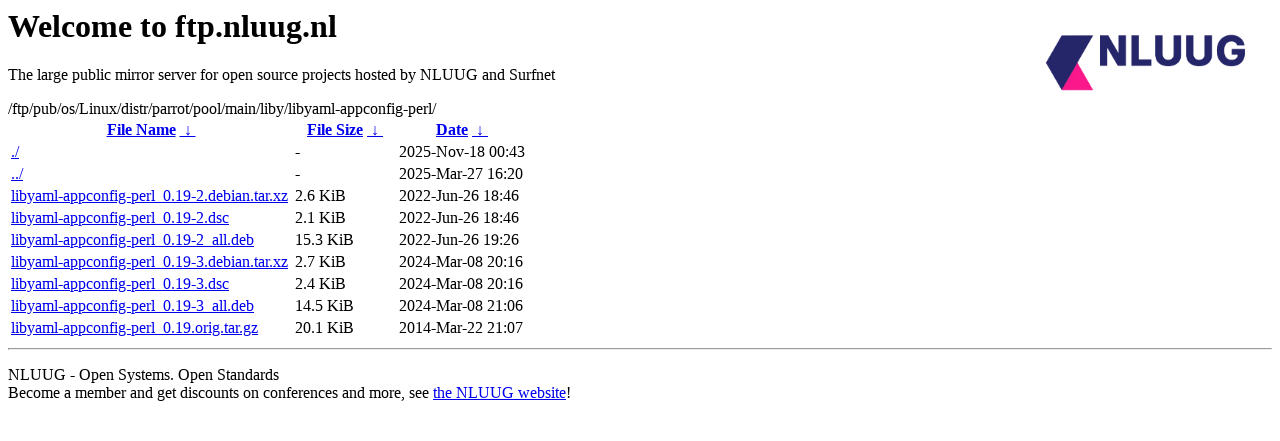

--- FILE ---
content_type: text/html
request_url: http://ftp.surfnet.nl/ftp/pub/os/Linux/distr/parrot/pool/main/liby/libyaml-appconfig-perl/
body_size: 814
content:
<A HREF="http://www.nluug.nl/"><img src="/.ignore_logo.webp" width=20% align=right alt="[NLUUG]"></A>

<H1>Welcome to ftp.nluug.nl</H1>
<P>The large public mirror server for open source projects hosted by NLUUG and Surfnet</P>
/ftp/pub/os/Linux/distr/parrot/pool/main/liby/libyaml-appconfig-perl/</h1>
<table id="list"><thead><tr><th style="width:55%"><a href="?C=N&amp;O=A">File Name</a>&nbsp;<a href="?C=N&amp;O=D">&nbsp;&darr;&nbsp;</a></th><th style="width:20%"><a href="?C=S&amp;O=A">File Size</a>&nbsp;<a href="?C=S&amp;O=D">&nbsp;&darr;&nbsp;</a></th><th style="width:25%"><a href="?C=M&amp;O=A">Date</a>&nbsp;<a href="?C=M&amp;O=D">&nbsp;&darr;&nbsp;</a></th></tr></thead>
<tbody><tr><td class="link"><a href="./" title=".">./</a></td><td class="size">-</td><td class="date">2025-Nov-18 00:43</td></tr>
<tr><td class="link"><a href="../" title="..">../</a></td><td class="size">-</td><td class="date">2025-Mar-27 16:20</td></tr>
<tr><td class="link"><a href="libyaml-appconfig-perl_0.19-2.debian.tar.xz" title="libyaml-appconfig-perl_0.19-2.debian.tar.xz">libyaml-appconfig-perl_0.19-2.debian.tar.xz</a></td><td class="size">2.6 KiB</td><td class="date">2022-Jun-26 18:46</td></tr>
<tr><td class="link"><a href="libyaml-appconfig-perl_0.19-2.dsc" title="libyaml-appconfig-perl_0.19-2.dsc">libyaml-appconfig-perl_0.19-2.dsc</a></td><td class="size">2.1 KiB</td><td class="date">2022-Jun-26 18:46</td></tr>
<tr><td class="link"><a href="libyaml-appconfig-perl_0.19-2_all.deb" title="libyaml-appconfig-perl_0.19-2_all.deb">libyaml-appconfig-perl_0.19-2_all.deb</a></td><td class="size">15.3 KiB</td><td class="date">2022-Jun-26 19:26</td></tr>
<tr><td class="link"><a href="libyaml-appconfig-perl_0.19-3.debian.tar.xz" title="libyaml-appconfig-perl_0.19-3.debian.tar.xz">libyaml-appconfig-perl_0.19-3.debian.tar.xz</a></td><td class="size">2.7 KiB</td><td class="date">2024-Mar-08 20:16</td></tr>
<tr><td class="link"><a href="libyaml-appconfig-perl_0.19-3.dsc" title="libyaml-appconfig-perl_0.19-3.dsc">libyaml-appconfig-perl_0.19-3.dsc</a></td><td class="size">2.4 KiB</td><td class="date">2024-Mar-08 20:16</td></tr>
<tr><td class="link"><a href="libyaml-appconfig-perl_0.19-3_all.deb" title="libyaml-appconfig-perl_0.19-3_all.deb">libyaml-appconfig-perl_0.19-3_all.deb</a></td><td class="size">14.5 KiB</td><td class="date">2024-Mar-08 21:06</td></tr>
<tr><td class="link"><a href="libyaml-appconfig-perl_0.19.orig.tar.gz" title="libyaml-appconfig-perl_0.19.orig.tar.gz">libyaml-appconfig-perl_0.19.orig.tar.gz</a></td><td class="size">20.1 KiB</td><td class="date">2014-Mar-22 21:07</td></tr>
</tbody></table><hr>

<p>NLUUG - Open Systems. Open Standards
<br>
Become a member
and get discounts on conferences and more, see <a
href="http://www.nluug.nl/" target=_blank>the NLUUG website</a>!</p>
